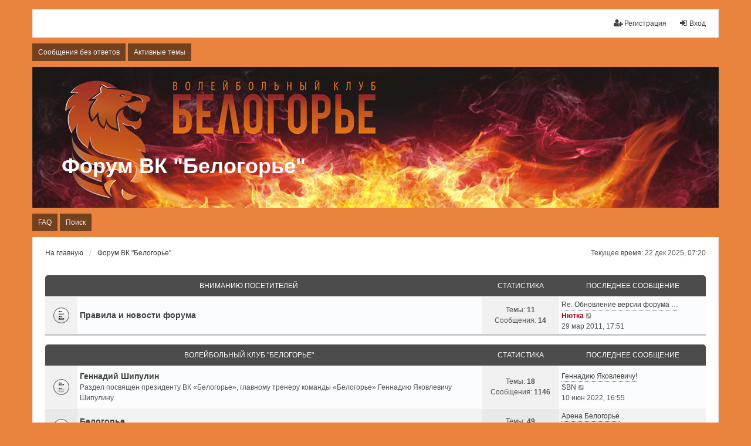

--- FILE ---
content_type: text/html; charset=UTF-8
request_url: http://forum.belogorievolley.ru/index.php?sid=98a0c48ff8964e0785303fa1653ec074
body_size: 9650
content:
<!DOCTYPE html>
<html dir="ltr" lang="ru">
<head>
<meta charset="utf-8" />
<meta http-equiv="X-UA-Compatible" content="IE=edge" />
<meta name="viewport" content="width=device-width, initial-scale=1" />

<title>Форум ВК &quot;Белогорье&quot; - Форум ВК &quot;Белогорье&quot;</title>



<!--
	phpBB style name: we_universal
	Based on style:   prosilver (this is the default phpBB3 style)
	Original author:  Tom Beddard ( http://www.subBlue.com/ )
	Modified by:      nextgen ( http://xeronix.org/ )
	Modified by:      v12mike ( v12mike@ingenious.co.nz )
-->

<script>
	WebFontConfig = {
		google: {
			families: ['Open+Sans:300,300i,400,400i,600,600i,700,700i,800,800i&subset=cyrillic,cyrillic-ext,greek,greek-ext,latin-ext,vietnamese']
		}
	};

	(function(d) {
		var wf = d.createElement('script'), s = d.scripts[0];
		wf.src = 'https://ajax.googleapis.com/ajax/libs/webfont/1.5.18/webfont.js';
		wf.async = true;
		s.parentNode.insertBefore(wf, s);
	})(document);
</script>

<link href="./styles/prosilver/theme/stylesheet.css?assets_version=26" rel="stylesheet">
<link href="https://maxcdn.bootstrapcdn.com/font-awesome/4.4.0/css/font-awesome.min.css" rel="stylesheet">
<link href="./styles/we_universal/theme/stylesheet.css?assets_version=26" rel="stylesheet">
<link href="./styles/prosilver/theme/responsive.css?assets_version=26" rel="stylesheet">
<link href="./styles/we_universal/theme/responsive.css?assets_version=26" rel="stylesheet">
<link href="./styles/we_universal/theme/custom.css?assets_version=26" rel="stylesheet">




<!--[if lte IE 9]>
	<link href="./styles/prosilver/theme/tweaks.css?assets_version=26" rel="stylesheet">
<![endif]-->





<!--[if lt IE 9]>
	<script src="./styles/we_universal/template/html5shiv.min.js"></script>
<![endif]-->

</head>
<body id="phpbb" class="nojs notouch section-index ltr  logged-out">


<div id="wrap" class="wrap">
	<a id="top" class="top-anchor" accesskey="t"></a>

	<div class="inventea-headerbar">
		<nav class="inventea-wrapper inventea-userbar">
			<div class="dropdown-container hidden inventea-mobile-dropdown-menu">
	<a href="#" class="dropdown-trigger inventea-toggle"><i class="icon fa fa-bars"></i></a>
	<div class="dropdown hidden">
	<div class="pointer"><div class="pointer-inner"></div></div>
	<ul class="dropdown-contents" role="menubar">

					<li>
				<a href="http://forum.belogorievolley.ru" role="menuitem">
					<i class="icon fa fa-fw fa-home" aria-hidden="true"></i>
					<span>На главную</span>
				</a>
			</li>
		
		<li>
			<a href="./index.php?sid=2a6c5561411bc45f1960127e223b392b" role="menuitem">
				<i class="icon fa fa-fw fa-globe" aria-hidden="true"></i>
				<span>Форум ВК &quot;Белогорье&quot;</span>
			</a>
		</li>		
		
		<li data-skip-responsive="true">
			<a id="menu_faq" href="/app.php/help/faq?sid=2a6c5561411bc45f1960127e223b392b" rel="help" title="Часто задаваемые вопросы" role="menuitem">
				<i class="icon fa-question-circle fa-fw" aria-hidden="true"></i><span>FAQ</span>
			</a>
		</li>
		
					<li>
				<a href="./search.php?sid=2a6c5561411bc45f1960127e223b392b" role="menuitem">
					<i class="icon fa-search fa-fw" aria-hidden="true"></i><span>Поиск</span>
				</a>
			</li>

			
			
				

			<li>
				<a href="./search.php?search_id=unanswered&amp;sid=2a6c5561411bc45f1960127e223b392b" role="menuitem">
					<i class="icon fa-file-o fa-fw icon-gray" aria-hidden="true"></i><span>Сообщения без ответов</span>
				</a>
			</li>
			<li>
				<a href="./search.php?search_id=active_topics&amp;sid=2a6c5561411bc45f1960127e223b392b" role="menuitem">
					<i class="icon fa-file-o fa-fw icon-blue" aria-hidden="true"></i><span>Активные темы</span>
				</a>
			</li>
			<li class="separator"></li>
		
		
										
				                    </ul>
    </div>
</div>


			<ul class="linklist bulletin inventea-user-menu" role="menubar">
																		<li class="small-icon rightside" data-skip-responsive="true"><a href="./ucp.php?mode=login&amp;sid=2a6c5561411bc45f1960127e223b392b" title="Вход" accesskey="x" role="menuitem"><i class="icon fa-fw fa-sign-in" aria-hidden="true"></i>Вход</a></li>
											<li class="small-icon rightside" data-skip-responsive="true"><a href="./ucp.php?mode=register&amp;sid=2a6c5561411bc45f1960127e223b392b" role="menuitem"><i class="icon fa-fw fa-user-plus" aria-hidden="true"></i>Регистрация</a></li>
										
										
							</ul>
		</nav>
	</div>

		<div class="inventea-header">
			<header >
			
						<nav>
			<div class="inventea-posts-menu">
				<ul class="inventea-menu" role="menubar">
																														<li>
						<a href="./search.php?search_id=unanswered&amp;sid=2a6c5561411bc45f1960127e223b392b" role="menuitem">Сообщения без ответов</a>
					</li>
					<li>
						<a href="./search.php?search_id=active_topics&amp;sid=2a6c5561411bc45f1960127e223b392b" role="menuitem">Активные темы</a>
					</li>
														</ul>
			</div>
			</nav>
			<div class="inventea-dashboard" role="banner">
				<a href="http://forum.belogorievolley.ru" title="На главную" style="position: absolute; left: 0%; top: 20%; width: 100%; height: 60%;">
					<div class="inventea-sitename">
						<h1>Форум ВК &quot;Белогорье&quot;</h1>
						<span></span>
					</div>
				</a>
				<img src="./styles/we_universal/theme/images/dashboard.jpg?assets_version=26" alt="forum header image">
			</div>

			<nav>
				<div class="inventea-forum-menu">
					<ul class="inventea-menu" role="menubar">
												<li id="button_faq">
							<a href="/app.php/help/faq?sid=2a6c5561411bc45f1960127e223b392b" rel="help" title="Часто задаваемые вопросы" role="menuitem">FAQ</a>
						</li>
												<li>
							<a href="./search.php?sid=2a6c5561411bc45f1960127e223b392b" role="menuitem">Поиск</a>
						</li>																																															</ul>
				</div>
			</nav>
				</header>
	</div>

	<div class="inventea-wrapper inventea-content" role="main">
		
		<ul id="nav-breadcrumbs" class="linklist navlinks" role="menubar">
							<li class="rightside inventea-time">Текущее время: 22 дек 2025, 07:20</li>
			
									<li class="small-icon breadcrumbs">
				<span class="crumb" itemtype="http://data-vocabulary.org/Breadcrumb" itemscope=""><a href="http://forum.belogorievolley.ru" data-navbar-reference="home" itemprop="url"><span itemprop="title">На главную</span></a></span>								<span class="crumb" itemtype="http://data-vocabulary.org/Breadcrumb" itemscope=""><a href="./index.php?sid=2a6c5561411bc45f1960127e223b392b" accesskey="h" data-navbar-reference="index" itemprop="url"><span itemprop="title">Форум ВК &quot;Белогорье&quot;</span></a></span>
											</li>
					</ul>

		
		
<p class="right responsive-center time">Текущее время: 22 дек 2025, 07:20</p>



	
				<div class="forabg">
			<div class="inner">
			<ul class="topiclist">
				<li class="header">
										<dl class="row-item">
						<dt><div class="list-inner"><a href="./viewforum.php?f=61&amp;sid=2a6c5561411bc45f1960127e223b392b">Вниманию посетителей</a></div></dt>
						<dd class="topics">Статистика</dd>
						<dd class="lastpost"><span>Последнее сообщение</span></dd>
					</dl>
									</li>
			</ul>
			<ul class="topiclist forums">
		
	
	
	
			
					<li class="row">
						<dl title="Нет непрочитанных сообщений">
				<dt class="row-item forum_read"></dt>
				<dd>
					<a href="./viewforum.php?f=34&amp;sid=2a6c5561411bc45f1960127e223b392b" class="row-item-link"></a>
					<div class="list-inner">
																		<a href="./viewforum.php?f=34&amp;sid=2a6c5561411bc45f1960127e223b392b" class="forumtitle">Правила и новости форума</a>
																		
												<div class="responsive-show" style="display: none;">
															Темы: <strong>11</strong>
													</div>
											</div>
				</dd>
									<dd class="topics">
						Темы: <strong>11</strong><br />
						Сообщения: <strong>14</strong>
					</dd>
					<dd class="lastpost">
						<span>
																						<dfn>Последнее сообщение</dfn>
																										<a href="./viewtopic.php?f=34&amp;p=84037&amp;sid=2a6c5561411bc45f1960127e223b392b#p84037" title="Re: Обновление версии форума 28 марта 2011г." class="lastsubject">Re: Обновление версии форума …</a> <br />
																	 <a href="./memberlist.php?mode=viewprofile&amp;u=300&amp;sid=2a6c5561411bc45f1960127e223b392b" style="color: #AA0000;" class="username-coloured">Нютка</a>
																	<a href="./viewtopic.php?f=34&amp;p=84037&amp;sid=2a6c5561411bc45f1960127e223b392b#p84037" title="Перейти к последнему сообщению">
										<i class="icon fa-external-link-square fa-fw icon-lightgray icon-md" aria-hidden="true"></i><span class="sr-only">Перейти к последнему сообщению</span>
									</a>
																<br />29 мар 2011, 17:51
													</span>
					</dd>
							</dl>
					</li>
			
	
				</ul>

			</div>
		</div>
	
				<div class="forabg">
			<div class="inner">
			<ul class="topiclist">
				<li class="header">
										<dl class="row-item">
						<dt><div class="list-inner"><a href="./viewforum.php?f=62&amp;sid=2a6c5561411bc45f1960127e223b392b">Волейбольный клуб &quot;Белогорье&quot;</a></div></dt>
						<dd class="topics">Статистика</dd>
						<dd class="lastpost"><span>Последнее сообщение</span></dd>
					</dl>
									</li>
			</ul>
			<ul class="topiclist forums">
		
	
	
	
			
					<li class="row">
						<dl title="Нет непрочитанных сообщений">
				<dt class="row-item forum_read"></dt>
				<dd>
					<a href="./viewforum.php?f=22&amp;sid=2a6c5561411bc45f1960127e223b392b" class="row-item-link"></a>
					<div class="list-inner">
																		<a href="./viewforum.php?f=22&amp;sid=2a6c5561411bc45f1960127e223b392b" class="forumtitle">Геннадий Шипулин</a>
						<br />Раздел посвящен президенту ВК «Белогорье», главному тренеру команды «Белогорье» Геннадию Яковлевичу Шипулину												
												<div class="responsive-show" style="display: none;">
															Темы: <strong>18</strong>
													</div>
											</div>
				</dd>
									<dd class="topics">
						Темы: <strong>18</strong><br />
						Сообщения: <strong>1146</strong>
					</dd>
					<dd class="lastpost">
						<span>
																						<dfn>Последнее сообщение</dfn>
																										<a href="./viewtopic.php?f=22&amp;p=233295&amp;sid=2a6c5561411bc45f1960127e223b392b#p233295" title="Геннадию Яковлевичу!" class="lastsubject">Геннадию Яковлевичу!</a> <br />
																	 <a href="./memberlist.php?mode=viewprofile&amp;u=16000&amp;sid=2a6c5561411bc45f1960127e223b392b" class="username">SBN</a>
																	<a href="./viewtopic.php?f=22&amp;p=233295&amp;sid=2a6c5561411bc45f1960127e223b392b#p233295" title="Перейти к последнему сообщению">
										<i class="icon fa-external-link-square fa-fw icon-lightgray icon-md" aria-hidden="true"></i><span class="sr-only">Перейти к последнему сообщению</span>
									</a>
																<br />10 июн 2022, 16:55
													</span>
					</dd>
							</dl>
					</li>
			
	
	
			
					<li class="row">
						<dl title="Нет непрочитанных сообщений">
				<dt class="row-item forum_read"></dt>
				<dd>
					<a href="./viewforum.php?f=23&amp;sid=2a6c5561411bc45f1960127e223b392b" class="row-item-link"></a>
					<div class="list-inner">
																		<a href="./viewforum.php?f=23&amp;sid=2a6c5561411bc45f1960127e223b392b" class="forumtitle">Белогорье</a>
						<br />Все, что касается команды в целом												
												<div class="responsive-show" style="display: none;">
															Темы: <strong>49</strong>
													</div>
											</div>
				</dd>
									<dd class="topics">
						Темы: <strong>49</strong><br />
						Сообщения: <strong>6185</strong>
					</dd>
					<dd class="lastpost">
						<span>
																						<dfn>Последнее сообщение</dfn>
																										<a href="./viewtopic.php?f=23&amp;p=233249&amp;sid=2a6c5561411bc45f1960127e223b392b#p233249" title="Арена Белогорье" class="lastsubject">Арена Белогорье</a> <br />
																	 <a href="./memberlist.php?mode=viewprofile&amp;u=16000&amp;sid=2a6c5561411bc45f1960127e223b392b" class="username">SBN</a>
																	<a href="./viewtopic.php?f=23&amp;p=233249&amp;sid=2a6c5561411bc45f1960127e223b392b#p233249" title="Перейти к последнему сообщению">
										<i class="icon fa-external-link-square fa-fw icon-lightgray icon-md" aria-hidden="true"></i><span class="sr-only">Перейти к последнему сообщению</span>
									</a>
																<br />22 апр 2022, 19:00
													</span>
					</dd>
							</dl>
					</li>
			
	
	
			
					<li class="row">
						<dl title="Нет непрочитанных сообщений">
				<dt class="row-item forum_read"></dt>
				<dd>
					<a href="./viewforum.php?f=57&amp;sid=2a6c5561411bc45f1960127e223b392b" class="row-item-link"></a>
					<div class="list-inner">
																		<a href="./viewforum.php?f=57&amp;sid=2a6c5561411bc45f1960127e223b392b" class="forumtitle">Игроки</a>
						<br />Волейболисты "Белогорья". Бывшие и настоящие												
												<div class="responsive-show" style="display: none;">
															Темы: <strong>134</strong>
													</div>
											</div>
				</dd>
									<dd class="topics">
						Темы: <strong>134</strong><br />
						Сообщения: <strong>12202</strong>
					</dd>
					<dd class="lastpost">
						<span>
																						<dfn>Последнее сообщение</dfn>
																										<a href="./viewtopic.php?f=57&amp;p=233494&amp;sid=2a6c5561411bc45f1960127e223b392b#p233494" title="Дмитрий Мусэрский" class="lastsubject">Дмитрий Мусэрский</a> <br />
																	 <a href="./memberlist.php?mode=viewprofile&amp;u=18862&amp;sid=2a6c5561411bc45f1960127e223b392b" class="username">*Sova*</a>
																	<a href="./viewtopic.php?f=57&amp;p=233494&amp;sid=2a6c5561411bc45f1960127e223b392b#p233494" title="Перейти к последнему сообщению">
										<i class="icon fa-external-link-square fa-fw icon-lightgray icon-md" aria-hidden="true"></i><span class="sr-only">Перейти к последнему сообщению</span>
									</a>
																<br />02 апр 2024, 07:31
													</span>
					</dd>
							</dl>
					</li>
			
	
				</ul>

			</div>
		</div>
	
				<div class="forabg">
			<div class="inner">
			<ul class="topiclist">
				<li class="header">
										<dl class="row-item">
						<dt><div class="list-inner"><a href="./viewforum.php?f=63&amp;sid=2a6c5561411bc45f1960127e223b392b">Соревнования</a></div></dt>
						<dd class="topics">Статистика</dd>
						<dd class="lastpost"><span>Последнее сообщение</span></dd>
					</dl>
									</li>
			</ul>
			<ul class="topiclist forums">
		
	
	
	
			
					<li class="row">
						<dl title="Нет непрочитанных сообщений">
				<dt class="row-item forum_read"></dt>
				<dd>
					<a href="./viewforum.php?f=33&amp;sid=2a6c5561411bc45f1960127e223b392b" class="row-item-link"></a>
					<div class="list-inner">
																		<a href="./viewforum.php?f=33&amp;sid=2a6c5561411bc45f1960127e223b392b" class="forumtitle">Сборная России и не только</a>
						<br />Обсуждение тем, касающихся международных турниров с участием сборных команд, а также выступлений сборной России												
												<div class="responsive-show" style="display: none;">
															Темы: <strong>140</strong>
													</div>
											</div>
				</dd>
									<dd class="topics">
						Темы: <strong>140</strong><br />
						Сообщения: <strong>53171</strong>
					</dd>
					<dd class="lastpost">
						<span>
																						<dfn>Последнее сообщение</dfn>
																										<a href="./viewtopic.php?f=33&amp;p=233415&amp;sid=2a6c5561411bc45f1960127e223b392b#p233415" title="Мемориал Вагнера-2023" class="lastsubject">Мемориал Вагнера-2023</a> <br />
																	 <a href="./memberlist.php?mode=viewprofile&amp;u=16000&amp;sid=2a6c5561411bc45f1960127e223b392b" class="username">SBN</a>
																	<a href="./viewtopic.php?f=33&amp;p=233415&amp;sid=2a6c5561411bc45f1960127e223b392b#p233415" title="Перейти к последнему сообщению">
										<i class="icon fa-external-link-square fa-fw icon-lightgray icon-md" aria-hidden="true"></i><span class="sr-only">Перейти к последнему сообщению</span>
									</a>
																<br />21 авг 2023, 14:02
													</span>
					</dd>
							</dl>
					</li>
			
	
	
			
					<li class="row">
						<dl title="Нет непрочитанных сообщений">
				<dt class="row-item forum_read"></dt>
				<dd>
					<a href="./viewforum.php?f=28&amp;sid=2a6c5561411bc45f1960127e223b392b" class="row-item-link"></a>
					<div class="list-inner">
																		<a href="./viewforum.php?f=28&amp;sid=2a6c5561411bc45f1960127e223b392b" class="forumtitle">Чемпионат России. Суперлига</a>
						<br />Обсуждение вопросов, связанных с элитой отечественного волейбола												
												<div class="responsive-show" style="display: none;">
															Темы: <strong>35</strong>
													</div>
											</div>
				</dd>
									<dd class="topics">
						Темы: <strong>35</strong><br />
						Сообщения: <strong>42080</strong>
					</dd>
					<dd class="lastpost">
						<span>
																						<dfn>Последнее сообщение</dfn>
																										<a href="./viewtopic.php?f=28&amp;p=233508&amp;sid=2a6c5561411bc45f1960127e223b392b#p233508" title="Сезон 2023\2024" class="lastsubject">Сезон 2023\2024</a> <br />
																	 <a href="./memberlist.php?mode=viewprofile&amp;u=18644&amp;sid=2a6c5561411bc45f1960127e223b392b" class="username">Cwetik</a>
																	<a href="./viewtopic.php?f=28&amp;p=233508&amp;sid=2a6c5561411bc45f1960127e223b392b#p233508" title="Перейти к последнему сообщению">
										<i class="icon fa-external-link-square fa-fw icon-lightgray icon-md" aria-hidden="true"></i><span class="sr-only">Перейти к последнему сообщению</span>
									</a>
																<br />29 апр 2024, 16:32
													</span>
					</dd>
							</dl>
					</li>
			
	
	
			
					<li class="row">
						<dl title="Нет непрочитанных сообщений">
				<dt class="row-item forum_read"></dt>
				<dd>
					<a href="./viewforum.php?f=32&amp;sid=2a6c5561411bc45f1960127e223b392b" class="row-item-link"></a>
					<div class="list-inner">
																		<a href="./viewforum.php?f=32&amp;sid=2a6c5561411bc45f1960127e223b392b" class="forumtitle">Кубок России</a>
						<br />Розыгрыш национального Кубка												
												<div class="responsive-show" style="display: none;">
															Темы: <strong>29</strong>
													</div>
											</div>
				</dd>
									<dd class="topics">
						Темы: <strong>29</strong><br />
						Сообщения: <strong>9153</strong>
					</dd>
					<dd class="lastpost">
						<span>
																						<dfn>Последнее сообщение</dfn>
																										<a href="./viewtopic.php?f=32&amp;p=233350&amp;sid=2a6c5561411bc45f1960127e223b392b#p233350" title="Кубок России 2022" class="lastsubject">Кубок России 2022</a> <br />
																	 <a href="./memberlist.php?mode=viewprofile&amp;u=16000&amp;sid=2a6c5561411bc45f1960127e223b392b" class="username">SBN</a>
																	<a href="./viewtopic.php?f=32&amp;p=233350&amp;sid=2a6c5561411bc45f1960127e223b392b#p233350" title="Перейти к последнему сообщению">
										<i class="icon fa-external-link-square fa-fw icon-lightgray icon-md" aria-hidden="true"></i><span class="sr-only">Перейти к последнему сообщению</span>
									</a>
																<br />24 дек 2022, 19:54
													</span>
					</dd>
							</dl>
					</li>
			
	
	
			
					<li class="row">
						<dl title="Нет непрочитанных сообщений">
				<dt class="row-item forum_read"></dt>
				<dd>
					<a href="./viewforum.php?f=29&amp;sid=2a6c5561411bc45f1960127e223b392b" class="row-item-link"></a>
					<div class="list-inner">
																		<a href="./viewforum.php?f=29&amp;sid=2a6c5561411bc45f1960127e223b392b" class="forumtitle">Чемпионат России. Высшие лиги А, Б. Первая лига</a>
						<br />Все, что касается этих дивизионов												
												<div class="responsive-show" style="display: none;">
															Темы: <strong>23</strong>
													</div>
											</div>
				</dd>
									<dd class="topics">
						Темы: <strong>23</strong><br />
						Сообщения: <strong>627</strong>
					</dd>
					<dd class="lastpost">
						<span>
																						<dfn>Последнее сообщение</dfn>
																										<a href="./viewtopic.php?f=29&amp;p=233242&amp;sid=2a6c5561411bc45f1960127e223b392b#p233242" title="Высшая лига А.Сезон 2017-2018" class="lastsubject">Высшая лига А.Сезон 2017-2018</a> <br />
																	 <a href="./memberlist.php?mode=viewprofile&amp;u=16114&amp;sid=2a6c5561411bc45f1960127e223b392b" class="username">korro</a>
																	<a href="./viewtopic.php?f=29&amp;p=233242&amp;sid=2a6c5561411bc45f1960127e223b392b#p233242" title="Перейти к последнему сообщению">
										<i class="icon fa-external-link-square fa-fw icon-lightgray icon-md" aria-hidden="true"></i><span class="sr-only">Перейти к последнему сообщению</span>
									</a>
																<br />10 апр 2022, 23:13
													</span>
					</dd>
							</dl>
					</li>
			
	
	
			
					<li class="row">
						<dl title="Нет непрочитанных сообщений">
				<dt class="row-item forum_read"></dt>
				<dd>
					<a href="./viewforum.php?f=31&amp;sid=2a6c5561411bc45f1960127e223b392b" class="row-item-link"></a>
					<div class="list-inner">
																		<a href="./viewforum.php?f=31&amp;sid=2a6c5561411bc45f1960127e223b392b" class="forumtitle">Европейские кубки</a>
						<br />Обсуждение розыгрышей Лиги чемпионов, Кубка топ-команд и Кубка ЕКВ												
												<div class="responsive-show" style="display: none;">
															Темы: <strong>29</strong>
													</div>
											</div>
				</dd>
									<dd class="topics">
						Темы: <strong>29</strong><br />
						Сообщения: <strong>16213</strong>
					</dd>
					<dd class="lastpost">
						<span>
																						<dfn>Последнее сообщение</dfn>
																										<a href="./viewtopic.php?f=31&amp;p=233287&amp;sid=2a6c5561411bc45f1960127e223b392b#p233287" title="Европейские кубки 2021/2022" class="lastsubject">Европейские кубки 2021/2022</a> <br />
																	 <a href="./memberlist.php?mode=viewprofile&amp;u=16000&amp;sid=2a6c5561411bc45f1960127e223b392b" class="username">SBN</a>
																	<a href="./viewtopic.php?f=31&amp;p=233287&amp;sid=2a6c5561411bc45f1960127e223b392b#p233287" title="Перейти к последнему сообщению">
										<i class="icon fa-external-link-square fa-fw icon-lightgray icon-md" aria-hidden="true"></i><span class="sr-only">Перейти к последнему сообщению</span>
									</a>
																<br />23 май 2022, 05:38
													</span>
					</dd>
							</dl>
					</li>
			
	
	
			
					<li class="row">
						<dl title="Нет непрочитанных сообщений">
				<dt class="row-item forum_read"></dt>
				<dd>
					<a href="./viewforum.php?f=60&amp;sid=2a6c5561411bc45f1960127e223b392b" class="row-item-link"></a>
					<div class="list-inner">
																		<a href="./viewforum.php?f=60&amp;sid=2a6c5561411bc45f1960127e223b392b" class="forumtitle">Клубные турниры</a>
						<br />Российские и международные соревнования, проводимые среди клубов												
												<div class="responsive-show" style="display: none;">
															Темы: <strong>32</strong>
													</div>
											</div>
				</dd>
									<dd class="topics">
						Темы: <strong>32</strong><br />
						Сообщения: <strong>3856</strong>
					</dd>
					<dd class="lastpost">
						<span>
																						<dfn>Последнее сообщение</dfn>
																										<a href="./viewtopic.php?f=60&amp;p=233475&amp;sid=2a6c5561411bc45f1960127e223b392b#p233475" title="Клубный чемпионат мира - 2023" class="lastsubject">Клубный чемпионат мира - 2023</a> <br />
																	 <a href="./memberlist.php?mode=viewprofile&amp;u=15442&amp;sid=2a6c5561411bc45f1960127e223b392b" class="username">Молодой</a>
																	<a href="./viewtopic.php?f=60&amp;p=233475&amp;sid=2a6c5561411bc45f1960127e223b392b#p233475" title="Перейти к последнему сообщению">
										<i class="icon fa-external-link-square fa-fw icon-lightgray icon-md" aria-hidden="true"></i><span class="sr-only">Перейти к последнему сообщению</span>
									</a>
																<br />05 янв 2024, 16:52
													</span>
					</dd>
							</dl>
					</li>
			
	
	
			
					<li class="row">
						<dl title="Нет непрочитанных сообщений">
				<dt class="row-item forum_read"></dt>
				<dd>
					<a href="./viewforum.php?f=73&amp;sid=2a6c5561411bc45f1960127e223b392b" class="row-item-link"></a>
					<div class="list-inner">
																		<a href="./viewforum.php?f=73&amp;sid=2a6c5561411bc45f1960127e223b392b" class="forumtitle">Любительские соревнования</a>
						<br />Информация и впечатления о любительских российских и международных турнирах по классическому и пляжному волейболу												
												<div class="responsive-show" style="display: none;">
															Темы: <strong>4</strong>
													</div>
											</div>
				</dd>
									<dd class="topics">
						Темы: <strong>4</strong><br />
						Сообщения: <strong>106</strong>
					</dd>
					<dd class="lastpost">
						<span>
																						<dfn>Последнее сообщение</dfn>
																										<a href="./viewtopic.php?f=73&amp;p=212504&amp;sid=2a6c5561411bc45f1960127e223b392b#p212504" title="Первенство Белгородской области среди любительских команд  - 2016" class="lastsubject">Первенство Белгородской облас…</a> <br />
																	 <a href="./memberlist.php?mode=viewprofile&amp;u=16000&amp;sid=2a6c5561411bc45f1960127e223b392b" class="username">SBN</a>
																	<a href="./viewtopic.php?f=73&amp;p=212504&amp;sid=2a6c5561411bc45f1960127e223b392b#p212504" title="Перейти к последнему сообщению">
										<i class="icon fa-external-link-square fa-fw icon-lightgray icon-md" aria-hidden="true"></i><span class="sr-only">Перейти к последнему сообщению</span>
									</a>
																<br />05 апр 2017, 18:43
													</span>
					</dd>
							</dl>
					</li>
			
	
				</ul>

			</div>
		</div>
	
				<div class="forabg">
			<div class="inner">
			<ul class="topiclist">
				<li class="header">
										<dl class="row-item">
						<dt><div class="list-inner"><a href="./viewforum.php?f=64&amp;sid=2a6c5561411bc45f1960127e223b392b">Седьмая зона</a></div></dt>
						<dd class="topics">Статистика</dd>
						<dd class="lastpost"><span>Последнее сообщение</span></dd>
					</dl>
									</li>
			</ul>
			<ul class="topiclist forums">
		
	
	
	
			
					<li class="row">
						<dl title="Нет непрочитанных сообщений">
				<dt class="row-item forum_read"></dt>
				<dd>
					<a href="./viewforum.php?f=12&amp;sid=2a6c5561411bc45f1960127e223b392b" class="row-item-link"></a>
					<div class="list-inner">
																		<a href="./viewforum.php?f=12&amp;sid=2a6c5561411bc45f1960127e223b392b" class="forumtitle">Внимание! Это важно!</a>
																		
												<div class="responsive-show" style="display: none;">
															Темы: <strong>4</strong>
													</div>
											</div>
				</dd>
									<dd class="topics">
						Темы: <strong>4</strong><br />
						Сообщения: <strong>8</strong>
					</dd>
					<dd class="lastpost">
						<span>
																						<dfn>Последнее сообщение</dfn>
																										<a href="./viewtopic.php?f=12&amp;p=77326&amp;sid=2a6c5561411bc45f1960127e223b392b#p77326" title="Ограничения при регистрации" class="lastsubject">Ограничения при регистрации</a> <br />
																	 <a href="./memberlist.php?mode=viewprofile&amp;u=300&amp;sid=2a6c5561411bc45f1960127e223b392b" style="color: #AA0000;" class="username-coloured">Нютка</a>
																	<a href="./viewtopic.php?f=12&amp;p=77326&amp;sid=2a6c5561411bc45f1960127e223b392b#p77326" title="Перейти к последнему сообщению">
										<i class="icon fa-external-link-square fa-fw icon-lightgray icon-md" aria-hidden="true"></i><span class="sr-only">Перейти к последнему сообщению</span>
									</a>
																<br />08 фев 2011, 12:00
													</span>
					</dd>
							</dl>
					</li>
			
	
	
			
					<li class="row">
						<dl title="Нет непрочитанных сообщений">
				<dt class="row-item forum_read"></dt>
				<dd>
					<a href="./viewforum.php?f=59&amp;sid=2a6c5561411bc45f1960127e223b392b" class="row-item-link"></a>
					<div class="list-inner">
																		<a href="./viewforum.php?f=59&amp;sid=2a6c5561411bc45f1960127e223b392b" class="forumtitle">Важные новости</a>
						<br />В спортивном мире часто происходят важные события, касающиеся как спорта в целом, так и волейбола в частности. Изменения волейбольных правил, регламента соревнований, системы подсчета очков и прочее...												
												<div class="responsive-show" style="display: none;">
															Темы: <strong>6</strong>
													</div>
											</div>
				</dd>
									<dd class="topics">
						Темы: <strong>6</strong><br />
						Сообщения: <strong>306</strong>
					</dd>
					<dd class="lastpost">
						<span>
																						<dfn>Последнее сообщение</dfn>
																										<a href="./viewtopic.php?f=59&amp;p=229567&amp;sid=2a6c5561411bc45f1960127e223b392b#p229567" title="ВФВ" class="lastsubject">ВФВ</a> <br />
																	 <a href="./memberlist.php?mode=viewprofile&amp;u=16000&amp;sid=2a6c5561411bc45f1960127e223b392b" class="username">SBN</a>
																	<a href="./viewtopic.php?f=59&amp;p=229567&amp;sid=2a6c5561411bc45f1960127e223b392b#p229567" title="Перейти к последнему сообщению">
										<i class="icon fa-external-link-square fa-fw icon-lightgray icon-md" aria-hidden="true"></i><span class="sr-only">Перейти к последнему сообщению</span>
									</a>
																<br />09 июл 2019, 11:52
													</span>
					</dd>
							</dl>
					</li>
			
	
	
			
					<li class="row">
						<dl title="Нет непрочитанных сообщений">
				<dt class="row-item forum_read"></dt>
				<dd>
					<a href="./viewforum.php?f=16&amp;sid=2a6c5561411bc45f1960127e223b392b" class="row-item-link"></a>
					<div class="list-inner">
																		<a href="./viewforum.php?f=16&amp;sid=2a6c5561411bc45f1960127e223b392b" class="forumtitle">Волейбол и СМИ</a>
						<br />Вопросы, связанные с освещением волейбола в средствах массовой информации												
												<div class="responsive-show" style="display: none;">
															Темы: <strong>16</strong>
													</div>
											</div>
				</dd>
									<dd class="topics">
						Темы: <strong>16</strong><br />
						Сообщения: <strong>6172</strong>
					</dd>
					<dd class="lastpost">
						<span>
																						<dfn>Последнее сообщение</dfn>
																										<a href="./viewtopic.php?f=16&amp;p=233282&amp;sid=2a6c5561411bc45f1960127e223b392b#p233282" title="Ссылки на интересные статьи и интервью" class="lastsubject">Ссылки на интересные статьи и…</a> <br />
																	 <a href="./memberlist.php?mode=viewprofile&amp;u=15442&amp;sid=2a6c5561411bc45f1960127e223b392b" class="username">Молодой</a>
																	<a href="./viewtopic.php?f=16&amp;p=233282&amp;sid=2a6c5561411bc45f1960127e223b392b#p233282" title="Перейти к последнему сообщению">
										<i class="icon fa-external-link-square fa-fw icon-lightgray icon-md" aria-hidden="true"></i><span class="sr-only">Перейти к последнему сообщению</span>
									</a>
																<br />16 май 2022, 21:12
													</span>
					</dd>
							</dl>
					</li>
			
	
	
			
					<li class="row">
						<dl title="Нет непрочитанных сообщений">
				<dt class="row-item forum_read"></dt>
				<dd>
					<a href="./viewforum.php?f=35&amp;sid=2a6c5561411bc45f1960127e223b392b" class="row-item-link"></a>
					<div class="list-inner">
																		<a href="./viewforum.php?f=35&amp;sid=2a6c5561411bc45f1960127e223b392b" class="forumtitle">Видео, аудио, интернет-TV</a>
						<br />Трансляции, фрагменты волейбольных матчей и песни, посвященные волейболу и "Белогорью"												
												<div class="responsive-show" style="display: none;">
															Темы: <strong>28</strong>
													</div>
											</div>
				</dd>
									<dd class="topics">
						Темы: <strong>28</strong><br />
						Сообщения: <strong>2113</strong>
					</dd>
					<dd class="lastpost">
						<span>
																						<dfn>Последнее сообщение</dfn>
																										<a href="./viewtopic.php?f=35&amp;p=231461&amp;sid=2a6c5561411bc45f1960127e223b392b#p231461" title="Ссылки на актуальные видео- и аудио- онлайн-трансляции" class="lastsubject">Ссылки на актуальные видео- и…</a> <br />
																	 <a href="./memberlist.php?mode=viewprofile&amp;u=16000&amp;sid=2a6c5561411bc45f1960127e223b392b" class="username">SBN</a>
																	<a href="./viewtopic.php?f=35&amp;p=231461&amp;sid=2a6c5561411bc45f1960127e223b392b#p231461" title="Перейти к последнему сообщению">
										<i class="icon fa-external-link-square fa-fw icon-lightgray icon-md" aria-hidden="true"></i><span class="sr-only">Перейти к последнему сообщению</span>
									</a>
																<br />13 май 2020, 13:15
													</span>
					</dd>
							</dl>
					</li>
			
	
	
			
					<li class="row">
						<dl title="Нет непрочитанных сообщений">
				<dt class="row-item forum_read"></dt>
				<dd>
					<a href="./viewforum.php?f=71&amp;sid=2a6c5561411bc45f1960127e223b392b" class="row-item-link"></a>
					<div class="list-inner">
																		<a href="./viewforum.php?f=71&amp;sid=2a6c5561411bc45f1960127e223b392b" class="forumtitle">Российские волейболисты</a>
						<br />Разговоры о российских игроках												
												<div class="responsive-show" style="display: none;">
															Темы: <strong>3</strong>
													</div>
											</div>
				</dd>
									<dd class="topics">
						Темы: <strong>3</strong><br />
						Сообщения: <strong>120</strong>
					</dd>
					<dd class="lastpost">
						<span>
																						<dfn>Последнее сообщение</dfn>
																										<a href="./viewtopic.php?f=71&amp;p=233417&amp;sid=2a6c5561411bc45f1960127e223b392b#p233417" title="Спиридонов" class="lastsubject">Спиридонов</a> <br />
																	 <a href="./memberlist.php?mode=viewprofile&amp;u=15442&amp;sid=2a6c5561411bc45f1960127e223b392b" class="username">Молодой</a>
																	<a href="./viewtopic.php?f=71&amp;p=233417&amp;sid=2a6c5561411bc45f1960127e223b392b#p233417" title="Перейти к последнему сообщению">
										<i class="icon fa-external-link-square fa-fw icon-lightgray icon-md" aria-hidden="true"></i><span class="sr-only">Перейти к последнему сообщению</span>
									</a>
																<br />21 авг 2023, 18:19
													</span>
					</dd>
							</dl>
					</li>
			
	
	
			
					<li class="row">
						<dl title="Нет непрочитанных сообщений">
				<dt class="row-item forum_read"></dt>
				<dd>
					<a href="./viewforum.php?f=38&amp;sid=2a6c5561411bc45f1960127e223b392b" class="row-item-link"></a>
					<div class="list-inner">
																		<a href="./viewforum.php?f=38&amp;sid=2a6c5561411bc45f1960127e223b392b" class="forumtitle">Иностранные чемпионаты и игроки</a>
																		
												<div class="responsive-show" style="display: none;">
															Темы: <strong>21</strong>
													</div>
											</div>
				</dd>
									<dd class="topics">
						Темы: <strong>21</strong><br />
						Сообщения: <strong>1515</strong>
					</dd>
					<dd class="lastpost">
						<span>
																						<dfn>Последнее сообщение</dfn>
																										<a href="./viewtopic.php?f=38&amp;p=232096&amp;sid=2a6c5561411bc45f1960127e223b392b#p232096" title="Жиба (Gilberto Amauri Godoy Filho)" class="lastsubject">Жиба (Gilberto Amauri Godoy F…</a> <br />
																	 <a href="./memberlist.php?mode=viewprofile&amp;u=16000&amp;sid=2a6c5561411bc45f1960127e223b392b" class="username">SBN</a>
																	<a href="./viewtopic.php?f=38&amp;p=232096&amp;sid=2a6c5561411bc45f1960127e223b392b#p232096" title="Перейти к последнему сообщению">
										<i class="icon fa-external-link-square fa-fw icon-lightgray icon-md" aria-hidden="true"></i><span class="sr-only">Перейти к последнему сообщению</span>
									</a>
																<br />26 дек 2020, 16:13
													</span>
					</dd>
							</dl>
					</li>
			
	
	
			
					<li class="row">
						<dl title="Нет непрочитанных сообщений">
				<dt class="row-item forum_read"></dt>
				<dd>
					<a href="./viewforum.php?f=13&amp;sid=2a6c5561411bc45f1960127e223b392b" class="row-item-link"></a>
					<div class="list-inner">
																		<a href="./viewforum.php?f=13&amp;sid=2a6c5561411bc45f1960127e223b392b" class="forumtitle">Волейбольная статистика</a>
						<br />Все, так или иначе связанное со статистикой в волейболе. А также отдельный топик по созданию новой программы. Обсуждение, предложения, действия, тесты												
												<div class="responsive-show" style="display: none;">
															Темы: <strong>5</strong>
													</div>
											</div>
				</dd>
									<dd class="topics">
						Темы: <strong>5</strong><br />
						Сообщения: <strong>172</strong>
					</dd>
					<dd class="lastpost">
						<span>
																						<dfn>Последнее сообщение</dfn>
																										<a href="./viewtopic.php?f=13&amp;p=144330&amp;sid=2a6c5561411bc45f1960127e223b392b#p144330" title="Re: Проект базы данных волейбола" class="lastsubject">Re: Проект базы данных волейб…</a> <br />
																	 <a href="./memberlist.php?mode=viewprofile&amp;u=16520&amp;sid=2a6c5561411bc45f1960127e223b392b" class="username">DeRZ</a>
																	<a href="./viewtopic.php?f=13&amp;p=144330&amp;sid=2a6c5561411bc45f1960127e223b392b#p144330" title="Перейти к последнему сообщению">
										<i class="icon fa-external-link-square fa-fw icon-lightgray icon-md" aria-hidden="true"></i><span class="sr-only">Перейти к последнему сообщению</span>
									</a>
																<br />04 фев 2013, 14:21
													</span>
					</dd>
							</dl>
					</li>
			
	
	
			
					<li class="row">
						<dl title="Нет непрочитанных сообщений">
				<dt class="row-item forum_read"></dt>
				<dd>
					<a href="./viewforum.php?f=14&amp;sid=2a6c5561411bc45f1960127e223b392b" class="row-item-link"></a>
					<div class="list-inner">
																		<a href="./viewforum.php?f=14&amp;sid=2a6c5561411bc45f1960127e223b392b" class="forumtitle">Пляжный волейбол</a>
						<br />Вопросы, касающиеся пляжного волейбола												
												<div class="responsive-show" style="display: none;">
															Темы: <strong>30</strong>
													</div>
											</div>
				</dd>
									<dd class="topics">
						Темы: <strong>30</strong><br />
						Сообщения: <strong>1412</strong>
					</dd>
					<dd class="lastpost">
						<span>
																						<dfn>Последнее сообщение</dfn>
																										<a href="./viewtopic.php?f=14&amp;p=230027&amp;sid=2a6c5561411bc45f1960127e223b392b#p230027" title="Соревнования" class="lastsubject">Соревнования</a> <br />
																	 <a href="./memberlist.php?mode=viewprofile&amp;u=16000&amp;sid=2a6c5561411bc45f1960127e223b392b" class="username">SBN</a>
																	<a href="./viewtopic.php?f=14&amp;p=230027&amp;sid=2a6c5561411bc45f1960127e223b392b#p230027" title="Перейти к последнему сообщению">
										<i class="icon fa-external-link-square fa-fw icon-lightgray icon-md" aria-hidden="true"></i><span class="sr-only">Перейти к последнему сообщению</span>
									</a>
																<br />09 сен 2019, 11:01
													</span>
					</dd>
							</dl>
					</li>
			
	
	
			
					<li class="row">
						<dl title="Нет непрочитанных сообщений">
				<dt class="row-item forum_read_subforum"></dt>
				<dd>
					<a href="./viewforum.php?f=9&amp;sid=2a6c5561411bc45f1960127e223b392b" class="row-item-link"></a>
					<div class="list-inner">
																		<a href="./viewforum.php?f=9&amp;sid=2a6c5561411bc45f1960127e223b392b" class="forumtitle">Разное</a>
						<br />Любые вопросы, касающиеся волейбола, не вошедшие в другие категории												
												<div class="responsive-show" style="display: none;">
															Темы: <strong>9</strong>
													</div>
											</div>
				</dd>
									<dd class="topics">
						Темы: <strong>9</strong><br />
						Сообщения: <strong>4949</strong>
					</dd>
					<dd class="lastpost">
						<span>
																						<dfn>Последнее сообщение</dfn>
																										<a href="./viewtopic.php?f=9&amp;p=233359&amp;sid=2a6c5561411bc45f1960127e223b392b#p233359" title="Болельщики: выезды, встречи, спорт-бары." class="lastsubject">Болельщики: выезды, встречи, …</a> <br />
																	 <a href="./memberlist.php?mode=viewprofile&amp;u=19747&amp;sid=2a6c5561411bc45f1960127e223b392b" class="username">lenapiter</a>
																	<a href="./viewtopic.php?f=9&amp;p=233359&amp;sid=2a6c5561411bc45f1960127e223b392b#p233359" title="Перейти к последнему сообщению">
										<i class="icon fa-external-link-square fa-fw icon-lightgray icon-md" aria-hidden="true"></i><span class="sr-only">Перейти к последнему сообщению</span>
									</a>
																<br />30 янв 2023, 21:03
													</span>
					</dd>
							</dl>
					</li>
			
	
	
			
					<li class="row">
						<dl title="Нет непрочитанных сообщений">
				<dt class="row-item forum_read"></dt>
				<dd>
					<a href="./viewforum.php?f=39&amp;sid=2a6c5561411bc45f1960127e223b392b" class="row-item-link"></a>
					<div class="list-inner">
																		<a href="./viewforum.php?f=39&amp;sid=2a6c5561411bc45f1960127e223b392b" class="forumtitle">Книги о волейболе</a>
						<br />Литература о волейболе, ссылки, продажа, обмен, обсуждение												
												<div class="responsive-show" style="display: none;">
															Темы: <strong>5</strong>
													</div>
											</div>
				</dd>
									<dd class="topics">
						Темы: <strong>5</strong><br />
						Сообщения: <strong>68</strong>
					</dd>
					<dd class="lastpost">
						<span>
																						<dfn>Последнее сообщение</dfn>
																										<a href="./viewtopic.php?f=39&amp;p=232010&amp;sid=2a6c5561411bc45f1960127e223b392b#p232010" title="Книги о волейболе" class="lastsubject">Книги о волейболе</a> <br />
																	 <a href="./memberlist.php?mode=viewprofile&amp;u=23814&amp;sid=2a6c5561411bc45f1960127e223b392b" class="username">Володя</a>
																	<a href="./viewtopic.php?f=39&amp;p=232010&amp;sid=2a6c5561411bc45f1960127e223b392b#p232010" title="Перейти к последнему сообщению">
										<i class="icon fa-external-link-square fa-fw icon-lightgray icon-md" aria-hidden="true"></i><span class="sr-only">Перейти к последнему сообщению</span>
									</a>
																<br />01 дек 2020, 21:01
													</span>
					</dd>
							</dl>
					</li>
			
	
	
			
					<li class="row">
						<dl title="Нет непрочитанных сообщений">
				<dt class="row-item forum_read"></dt>
				<dd>
					<a href="./viewforum.php?f=53&amp;sid=2a6c5561411bc45f1960127e223b392b" class="row-item-link"></a>
					<div class="list-inner">
																		<a href="./viewforum.php?f=53&amp;sid=2a6c5561411bc45f1960127e223b392b" class="forumtitle">Трансферы</a>
						<br />Всё о переходах игроков в чемпионатах разных стран												
												<div class="responsive-show" style="display: none;">
															Темы: <strong>25</strong>
													</div>
											</div>
				</dd>
									<dd class="topics">
						Темы: <strong>25</strong><br />
						Сообщения: <strong>13048</strong>
					</dd>
					<dd class="lastpost">
						<span>
																						<dfn>Последнее сообщение</dfn>
																										<a href="./viewtopic.php?f=53&amp;p=233510&amp;sid=2a6c5561411bc45f1960127e223b392b#p233510" title="Трансферы.Сезон 2023/2024" class="lastsubject">Трансферы.Сезон 2023/2024</a> <br />
																	 <a href="./memberlist.php?mode=viewprofile&amp;u=19747&amp;sid=2a6c5561411bc45f1960127e223b392b" class="username">lenapiter</a>
																	<a href="./viewtopic.php?f=53&amp;p=233510&amp;sid=2a6c5561411bc45f1960127e223b392b#p233510" title="Перейти к последнему сообщению">
										<i class="icon fa-external-link-square fa-fw icon-lightgray icon-md" aria-hidden="true"></i><span class="sr-only">Перейти к последнему сообщению</span>
									</a>
																<br />07 май 2024, 16:30
													</span>
					</dd>
							</dl>
					</li>
			
	
	
			
					<li class="row">
						<dl title="Нет непрочитанных сообщений">
				<dt class="row-item forum_read"></dt>
				<dd>
					<a href="./viewforum.php?f=5&amp;sid=2a6c5561411bc45f1960127e223b392b" class="row-item-link"></a>
					<div class="list-inner">
																		<a href="./viewforum.php?f=5&amp;sid=2a6c5561411bc45f1960127e223b392b" class="forumtitle">Сайт и форум</a>
						<br />Вопросы, замечания, пожелания, касающиеся работы официального сайта ВК "Белогорье"												
												<div class="responsive-show" style="display: none;">
															Темы: <strong>1</strong>
													</div>
											</div>
				</dd>
									<dd class="topics">
						Темы: <strong>1</strong><br />
						Сообщения: <strong>63</strong>
					</dd>
					<dd class="lastpost">
						<span>
																						<dfn>Последнее сообщение</dfn>
																										<a href="./viewtopic.php?f=5&amp;p=185266&amp;sid=2a6c5561411bc45f1960127e223b392b#p185266" title="Научите &quot;научат&quot; - ликбез форума, если ответов нет в FAQ" class="lastsubject">Научите &quot;научат&quot; - ликбез фор…</a> <br />
																	 <a href="./memberlist.php?mode=viewprofile&amp;u=17729&amp;sid=2a6c5561411bc45f1960127e223b392b" class="username">Fisher</a>
																	<a href="./viewtopic.php?f=5&amp;p=185266&amp;sid=2a6c5561411bc45f1960127e223b392b#p185266" title="Перейти к последнему сообщению">
										<i class="icon fa-external-link-square fa-fw icon-lightgray icon-md" aria-hidden="true"></i><span class="sr-only">Перейти к последнему сообщению</span>
									</a>
																<br />24 фев 2015, 09:00
													</span>
					</dd>
							</dl>
					</li>
			
	
	
			
					<li class="row">
						<dl title="Нет непрочитанных сообщений">
				<dt class="row-item forum_read"></dt>
				<dd>
					<a href="./viewforum.php?f=10&amp;sid=2a6c5561411bc45f1960127e223b392b" class="row-item-link"></a>
					<div class="list-inner">
																		<a href="./viewforum.php?f=10&amp;sid=2a6c5561411bc45f1960127e223b392b" class="forumtitle">Комната отдыха</a>
						<br />Здесь вы можете общаться на любые неволейбольные темы.												
												<div class="responsive-show" style="display: none;">
															Темы: <strong>1</strong>
													</div>
											</div>
				</dd>
									<dd class="topics">
						Темы: <strong>1</strong><br />
						Сообщения: <strong>208</strong>
					</dd>
					<dd class="lastpost">
						<span>
																						<dfn>Последнее сообщение</dfn>
																										<a href="./viewtopic.php?f=10&amp;p=233498&amp;sid=2a6c5561411bc45f1960127e223b392b#p233498" title="Соболезнования." class="lastsubject">Соболезнования.</a> <br />
																	 <a href="./memberlist.php?mode=viewprofile&amp;u=19747&amp;sid=2a6c5561411bc45f1960127e223b392b" class="username">lenapiter</a>
																	<a href="./viewtopic.php?f=10&amp;p=233498&amp;sid=2a6c5561411bc45f1960127e223b392b#p233498" title="Перейти к последнему сообщению">
										<i class="icon fa-external-link-square fa-fw icon-lightgray icon-md" aria-hidden="true"></i><span class="sr-only">Перейти к последнему сообщению</span>
									</a>
																<br />07 апр 2024, 00:24
													</span>
					</dd>
							</dl>
					</li>
			
	
	
			
					<li class="row">
						<dl title="Нет непрочитанных сообщений">
				<dt class="row-item forum_read"></dt>
				<dd>
					<a href="./viewforum.php?f=17&amp;sid=2a6c5561411bc45f1960127e223b392b" class="row-item-link"></a>
					<div class="list-inner">
																		<a href="./viewforum.php?f=17&amp;sid=2a6c5561411bc45f1960127e223b392b" class="forumtitle">Архив</a>
						<br />Темы, в которых давно не было новых сообщений.												
												<div class="responsive-show" style="display: none;">
															Темы: <strong>110</strong>
													</div>
											</div>
				</dd>
									<dd class="topics">
						Темы: <strong>110</strong><br />
						Сообщения: <strong>12929</strong>
					</dd>
					<dd class="lastpost">
						<span>
																						<dfn>Последнее сообщение</dfn>
																	 <a href="./memberlist.php?mode=viewprofile&amp;u=105&amp;sid=2a6c5561411bc45f1960127e223b392b" class="username">Scramasax</a>
																	<a href="./viewtopic.php?f=17&amp;p=59758&amp;sid=2a6c5561411bc45f1960127e223b392b#p59758" title="Перейти к последнему сообщению">
										<i class="icon fa-external-link-square fa-fw icon-lightgray icon-md" aria-hidden="true"></i><span class="sr-only">Перейти к последнему сообщению</span>
									</a>
																<br />14 авг 2010, 10:56
													</span>
					</dd>
							</dl>
					</li>
			
				</ul>

			</div>
		</div>
		


	<form method="post" action="./ucp.php?mode=login&amp;sid=2a6c5561411bc45f1960127e223b392b" class="headerspace">
	<h3><a href="./ucp.php?mode=login&amp;sid=2a6c5561411bc45f1960127e223b392b">Вход</a>&nbsp; &bull; &nbsp;<a href="./ucp.php?mode=register&amp;sid=2a6c5561411bc45f1960127e223b392b">Регистрация</a></h3>
		<fieldset class="quick-login">
			<label for="username"><span>Имя пользователя:</span> <input type="text" tabindex="1" name="username" id="username" size="10" class="inputbox" title="Имя пользователя" /></label>
			<label for="password"><span>Пароль:</span> <input type="password" tabindex="2" name="password" id="password" size="10" class="inputbox" title="Пароль" autocomplete="off" /></label>
							<a href="./ucp.php?mode=sendpassword&amp;sid=2a6c5561411bc45f1960127e223b392b">Забыли пароль?</a>
										<span class="responsive-hide">|</span> <label for="autologin">Запомнить меня <input type="checkbox" tabindex="4" name="autologin" id="autologin" /></label>
						<input type="submit" tabindex="5" name="login" value="Вход" class="button2" />
			<input type="hidden" name="redirect" value="./index.php?sid=2a6c5561411bc45f1960127e223b392b" />

		</fieldset>
	</form>


	<div class="stat-block online-list">
		<h3>Кто сейчас на конференции</h3>		<p>
						Всего <strong>249</strong> посетителей :: 0 зарегистрированных, 0 скрытых и 249 гостей (основано на активности пользователей за последние 5 минут)<br />Больше всего посетителей (<strong>3143</strong>) здесь было 20 окт 2025, 19:43<br /> 
								</p>
	</div>



	<div class="stat-block statistics">
		<h3>Статистика</h3>
		<p>
						Всего сообщений: <strong>209041</strong> &bull; Всего тем: <strong>792</strong> &bull; Всего пользователей: <strong>922</strong> &bull; Новый пользователь: <strong><a href="./memberlist.php?mode=viewprofile&amp;u=23824&amp;sid=2a6c5561411bc45f1960127e223b392b" class="username">anaceli</a></strong>
					</p>
	</div>


					</div>

	<div class="inventea-footer-wrapper">
		<div class="inventea-footer">
			<nav>
	<ul id="nav-footer" class="nav-footer linklist" role="menubar">
		<li class="breadcrumbs">
							<span class="crumb"><a href="http://forum.belogorievolley.ru" data-navbar-reference="home"><span>На главную</span></a></span>									<span class="crumb"><a href="./index.php?sid=2a6c5561411bc45f1960127e223b392b" data-navbar-reference="index"><span>Форум ВК &quot;Белогорье&quot;</span></a></span>					</li>

							<li class="small-icon" data-last-responsive="true">
				<a href="./memberlist.php?mode=contactadmin&amp;sid=2a6c5561411bc45f1960127e223b392b" role="menuitem">Связаться с администрацией</a>
			</li>
		
				
					<li class="small-icon">
				<a href="./ucp.php?mode=delete_cookies&amp;sid=2a6c5561411bc45f1960127e223b392b" data-ajax="true" data-refresh="true" role="menuitem">Удалить cookies конференции</a>
			</li>
		
				<li>Часовой пояс: <abbr title="UTC+4">UTC+04:00</abbr></li>
			</ul>
</nav>

			<footer class="inventea-credits">
				
				<!-- Rating@Mail.ru counter -->
<script type="text/javascript">
var _tmr = _tmr || [];
_tmr.push({id: "1521497", type: "pageView", start: (new Date()).getTime()});
(function (d, w) {
   var ts = d.createElement("script"); ts.type = "text/javascript"; ts.async = true;
   ts.src = (d.location.protocol == "https:" ? "https:" : "http:") + "//top-fwz1.mail.ru/js/code.js";
   var f = function () {var s = d.getElementsByTagName("script")[0]; s.parentNode.insertBefore(ts, s);};
   if (w.opera == "[object Opera]") { d.addEventListener("DOMContentLoaded", f, false); } else { f(); }
})(document, window);
</script><noscript><div style="position:absolute;left:-10000px;">
<img src="//top-fwz1.mail.ru/counter?id=1521497;js=na" style="border:0;" height="1" width="1" alt="Рейтинг@Mail.ru" />
</div></noscript>
<!-- //Rating@Mail.ru counter -->

<!-- Rating@Mail.ru logo -->
<a href="http://top.mail.ru/jump?from=1521497">
<img src="//top-fwz1.mail.ru/counter?id=1521497;t=356;l=1" 
style="border:0;" height="18" width="88" alt="Рейтинг@Mail.ru" /></a>
<!-- //Rating@Mail.ru logo --> <br />

<!--Openstat-->
<span id="openstat2376601"></span>
<script type="text/javascript">
var openstat = { counter: 2376601, image: 5083, color: "ff5f1e", next: openstat };
(function(d, t, p) {
var j = d.createElement(t); j.async = true; j.type = "text/javascript";
j.src = ("https:" == p ? "https:" : "http:") + "//openstat.net/cnt.js";
var s = d.getElementsByTagName(t)[0]; s.parentNode.insertBefore(j, s);
})(document, "script", document.location.protocol);
</script>
<!--/Openstat-->



				
											</footer>
		</div>
	</div>

	<div id="darkenwrapper" data-ajax-error-title="Ошибка AJAX" data-ajax-error-text="При обработке запроса произошла ошибка." data-ajax-error-text-abort="Запрос прерван пользователем." data-ajax-error-text-timeout="Время запроса истекло; повторите попытку." data-ajax-error-text-parsererror="При выполнении запроса возникла непредвиденная ошибка, и сервер вернул неверный ответ.">
		<div id="darken">&nbsp;</div>
	</div>
	<div id="loading_indicator"></div>

	<div id="phpbb_alert" class="phpbb_alert" data-l-err="Ошибка" data-l-timeout-processing-req="Время выполнения запроса истекло.">
		<a href="#" class="alert_close"></a>
		<h3 class="alert_title">&nbsp;</h3><p class="alert_text"></p>
	</div>
	<div id="phpbb_confirm" class="phpbb_alert">
		<a href="#" class="alert_close"></a>
		<div class="alert_text"></div>
	</div>

	<img src="./cron.php?cron_type=cron.task.core.tidy_sessions&amp;sid=2a6c5561411bc45f1960127e223b392b" width="1" height="1" alt="cron" /></div>

<script type="text/javascript" src="//ajax.googleapis.com/ajax/libs/jquery/1.12.4/jquery.min.js"></script>
<script type="text/javascript">window.jQuery || document.write(unescape('%3Cscript src="./assets/javascript/jquery.min.js?assets_version=26" type="text/javascript"%3E%3C/script%3E'));</script><script type="text/javascript" src="./assets/javascript/core.js?assets_version=26"></script>

<script type="text/javascript">
jQuery(function($) {
	var headerOffset = 64;

	if (window.matchMedia('(max-width: 700px)').matches) {
		headerOffset = 47;
	}

	$('.inventea-headerbar').headroom({
		offset: headerOffset,
		tolerance: 5
	});
});
</script>


<script src="./styles/prosilver/template/forum_fn.js?assets_version=26"></script>
<script src="./styles/prosilver/template/ajax.js?assets_version=26"></script>
<script src="./styles/we_universal/template/headroom.min.js?assets_version=26"></script>
<script src="./styles/we_universal/template/jQuery.headroom.min.js?assets_version=26"></script>


</body>
<!--/COUNTER-->  
<!--LiveInternet counter--><script type="text/javascript"><!--
document.write("<a href='http://www.liveinternet.ru/click' "+
"target=_blank><img src='//counter.yadro.ru/hit?t26.1;r"+
escape(document.referrer)+((typeof(screen)=="undefined")?"":
";s"+screen.width+"*"+screen.height+"*"+(screen.colorDepth?
screen.colorDepth:screen.pixelDepth))+";u"+escape(document.URL)+
";"+Math.random()+
"' alt='' title='LiveInternet: показано число посетителей за"+
" сегодня' "+
"border='0' width='88' height='15'><\/a>")
//--></script><!--/LiveInternet-->
</html>
